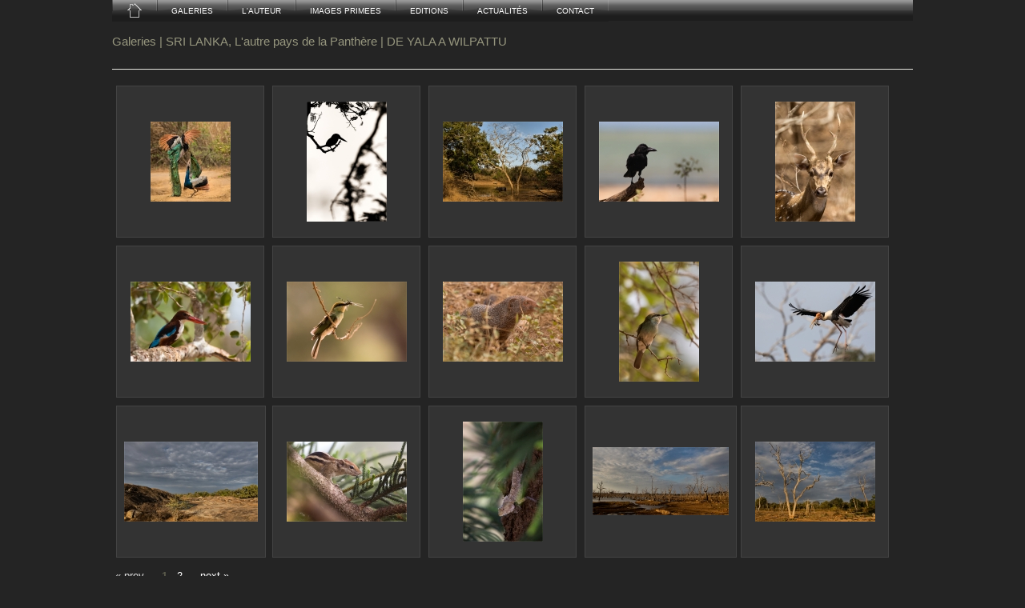

--- FILE ---
content_type: text/html; charset=UTF-8
request_url: http://www.alain-fournier.fr/galeries/sri-lanka-lautre-pays-de-la-panthere/de-yala-a-wilpattu/?PHPSESSID=4274339ec9e96d1f3648f820ec58255a
body_size: 2096
content:
<!DOCTYPE html PUBLIC "-//W3C//DTD XHTML 1.0 Transitional//EN" "http://www.w3.org/TR/xhtml1/DTD/xhtml1-transitional.dtd">
<html xmlns="http://www.w3.org/1999/xhtml">
<head>
	  <script type="text/javascript" src="/galeries/zp-core/js/js-string-constants.js.php"></script>
  <script type="text/javascript" src="/galeries/zp-core/js/scripts-common.js"></script>
  <script type="text/javascript" src="/galeries/zp-core/js/jquery.js"></script>
	<title>Galeries | DE YALA A WILPATTU</title>
	<link rel="stylesheet" href="/galeries/themes/default/styles/light.css" type="text/css" />
        <link rel="stylesheet" href="https://www.alain-fournier.fr/css/menu_style.css" type="text/css" />
	<link rel="alternate" type="application/rss+xml" title="DE YALA A WILPATTU" href="http://www.alain-fournier.fr/galeries/rss.php?albumnr=57&amp;albumname=DE+YALA+A+WILPATTU&amp;lang=" />
<style type="text/css">
/*found on http://www.brunildo.org/test/img_center.html*/
.wraptocenter {
    display: table-cell!important;
    text-align: center!important;
    vertical-align: middle!important;
    width: 200px;
    height: 200px;
}
.wraptocenter * {
    vertical-align: middle!important;
}
/*\*//*/
.wraptocenter {
    display: block;
}
.wraptocenter span {
    display: inline-block;
    height: 100%;
    width: 1px;
}
/**/
</style>
<!--[if IE]><style>
.wraptocenter span {
    display: inline-block;
    height: 100%;
}
</style><![endif]-->
	<style>
.bubplastic.horizontal ul li a, .bubplastic.horizontal ul li a:visited {
	padding-left: 18px;
}

.bubplastic.horizontal ul li a span.menu_ar {
	padding-right: 18px;
}	
	</style>
</head>

<body>

<div id="main">

<div id="titlebar">
    <div class="menu bubplastic horizontal gray">
        <ul>
			<li><span class="menu_r"><a href="https://www.alain-fournier.fr" target="_self"><span class="menu_ar" style="padding-top:3px;"><img src="https://www.alain-fournier.fr/images/home.gif" width="20" height="20" border="0" /></span></a></span></li>
            <li><span class="menu_r"><a href="https://www.alain-fournier.fr/galeries" target="_self"><span class="menu_ar">Galeries</span></a></span></li>
            <li><span class="menu_r"><a href="https://www.alain-fournier.fr/auteur.html" target="_self"><span class="menu_ar">L'auteur</span></a></span></li>
            <li><span class="menu_r"><a href="https://www.alain-fournier.fr/concours.html" target="_self"><span class="menu_ar">Images primees</span></a></span></li>
            <li><span class="menu_r"><a href="https://www.alain-fournier.fr/editions.html" target="_self"><span class="menu_ar">Editions</span></a></span></li>
            <li><span class="menu_r"><a href="https://www.alain-fournier.fr/actu.html" target="_self"><span class="menu_ar">Actualit&eacute;s</span></a></span></li>
            <li><span class="menu_r"><a href="https://www.alain-fournier.fr/contact.html" target="_self"><span class="menu_ar">Contact</span></a></span></li>
        </ul>
        <br class="clearit" />
    </div>
</div>
	<div id="gallerytitle">
        		<h2><span><a href="/galeries/" title="Albums Index">Galeries</a> | <a href="/galeries/sri-lanka-lautre-pays-de-la-panthere/">SRI LANKA, L'autre pays de la Panthère</a> | </span> DE YALA A WILPATTU</h2>
	</div>

		<div id="padbox">
		<div style="line-height:140%; margin-bottom:10px;color:#888;">
        		</div>
			<div id="albums">
					</div>

			<div id="images">
            						<div class="image">
				<div class="imagethumb">
                	<a class="wraptocenter" href="/galeries/sri-lanka-lautre-pays-de-la-panthere/de-yala-a-wilpattu/1.jpg.php" title="1"><span></span><img src="/galeries/cache/sri-lanka-lautre-pays-de-la-panthere/de-yala-a-wilpattu/1.jpg_100.jpg" alt="1" /></a></div>
			</div>
						<div class="image">
				<div class="imagethumb">
                	<a class="wraptocenter" href="/galeries/sri-lanka-lautre-pays-de-la-panthere/de-yala-a-wilpattu/2.jpg.php" title="2"><span></span><img src="/galeries/cache/sri-lanka-lautre-pays-de-la-panthere/de-yala-a-wilpattu/2.jpg_100.jpg" alt="2" /></a></div>
			</div>
						<div class="image">
				<div class="imagethumb">
                	<a class="wraptocenter" href="/galeries/sri-lanka-lautre-pays-de-la-panthere/de-yala-a-wilpattu/3.jpg.php" title="3"><span></span><img src="/galeries/cache/sri-lanka-lautre-pays-de-la-panthere/de-yala-a-wilpattu/3.jpg_100.jpg" alt="3" /></a></div>
			</div>
						<div class="image">
				<div class="imagethumb">
                	<a class="wraptocenter" href="/galeries/sri-lanka-lautre-pays-de-la-panthere/de-yala-a-wilpattu/4.jpg.php" title="4"><span></span><img src="/galeries/cache/sri-lanka-lautre-pays-de-la-panthere/de-yala-a-wilpattu/4.jpg_100.jpg" alt="4" /></a></div>
			</div>
						<div class="image">
				<div class="imagethumb">
                	<a class="wraptocenter" href="/galeries/sri-lanka-lautre-pays-de-la-panthere/de-yala-a-wilpattu/5.jpg.php" title="5"><span></span><img src="/galeries/cache/sri-lanka-lautre-pays-de-la-panthere/de-yala-a-wilpattu/5.jpg_100.jpg" alt="5" /></a></div>
			</div>
						<div class="image">
				<div class="imagethumb">
                	<a class="wraptocenter" href="/galeries/sri-lanka-lautre-pays-de-la-panthere/de-yala-a-wilpattu/6.jpg.php" title="6"><span></span><img src="/galeries/cache/sri-lanka-lautre-pays-de-la-panthere/de-yala-a-wilpattu/6.jpg_100.jpg" alt="6" /></a></div>
			</div>
						<div class="image">
				<div class="imagethumb">
                	<a class="wraptocenter" href="/galeries/sri-lanka-lautre-pays-de-la-panthere/de-yala-a-wilpattu/7.jpg.php" title="7"><span></span><img src="/galeries/cache/sri-lanka-lautre-pays-de-la-panthere/de-yala-a-wilpattu/7.jpg_100.jpg" alt="7" /></a></div>
			</div>
						<div class="image">
				<div class="imagethumb">
                	<a class="wraptocenter" href="/galeries/sri-lanka-lautre-pays-de-la-panthere/de-yala-a-wilpattu/8.jpg.php" title="8"><span></span><img src="/galeries/cache/sri-lanka-lautre-pays-de-la-panthere/de-yala-a-wilpattu/8.jpg_100.jpg" alt="8" /></a></div>
			</div>
						<div class="image">
				<div class="imagethumb">
                	<a class="wraptocenter" href="/galeries/sri-lanka-lautre-pays-de-la-panthere/de-yala-a-wilpattu/9.jpg.php" title="9"><span></span><img src="/galeries/cache/sri-lanka-lautre-pays-de-la-panthere/de-yala-a-wilpattu/9.jpg_100.jpg" alt="9" /></a></div>
			</div>
						<div class="image">
				<div class="imagethumb">
                	<a class="wraptocenter" href="/galeries/sri-lanka-lautre-pays-de-la-panthere/de-yala-a-wilpattu/10.jpg.php" title="10"><span></span><img src="/galeries/cache/sri-lanka-lautre-pays-de-la-panthere/de-yala-a-wilpattu/10.jpg_100.jpg" alt="10" /></a></div>
			</div>
						<div class="image">
				<div class="imagethumb">
                	<a class="wraptocenter" href="/galeries/sri-lanka-lautre-pays-de-la-panthere/de-yala-a-wilpattu/11.jpg.php" title="11"><span></span><img src="/galeries/cache/sri-lanka-lautre-pays-de-la-panthere/de-yala-a-wilpattu/11.jpg_100.jpg" alt="11" /></a></div>
			</div>
						<div class="image">
				<div class="imagethumb">
                	<a class="wraptocenter" href="/galeries/sri-lanka-lautre-pays-de-la-panthere/de-yala-a-wilpattu/12.jpg.php" title="12"><span></span><img src="/galeries/cache/sri-lanka-lautre-pays-de-la-panthere/de-yala-a-wilpattu/12.jpg_100.jpg" alt="12" /></a></div>
			</div>
						<div class="image">
				<div class="imagethumb">
                	<a class="wraptocenter" href="/galeries/sri-lanka-lautre-pays-de-la-panthere/de-yala-a-wilpattu/13.jpg.php" title="13"><span></span><img src="/galeries/cache/sri-lanka-lautre-pays-de-la-panthere/de-yala-a-wilpattu/13.jpg_100.jpg" alt="13" /></a></div>
			</div>
						<div class="image">
				<div class="imagethumb">
                	<a class="wraptocenter" href="/galeries/sri-lanka-lautre-pays-de-la-panthere/de-yala-a-wilpattu/14.jpg.php" title="14"><span></span><img src="/galeries/cache/sri-lanka-lautre-pays-de-la-panthere/de-yala-a-wilpattu/14.jpg_100.jpg" alt="14" /></a></div>
			</div>
						<div class="image">
				<div class="imagethumb">
                	<a class="wraptocenter" href="/galeries/sri-lanka-lautre-pays-de-la-panthere/de-yala-a-wilpattu/15.jpg.php" title="15"><span></span><img src="/galeries/cache/sri-lanka-lautre-pays-de-la-panthere/de-yala-a-wilpattu/15.jpg_100.jpg" alt="15" /></a></div>
			</div>
			
		</div>

		<div class="pagelist">
<ul class="pagelist">
  <li class="prev"><span class="disabledlink">&laquo; prev</span></li>
  <li class="current"><a href="/galeries/sri-lanka-lautre-pays-de-la-panthere/de-yala-a-wilpattu" title="Page 1 (Current Page)">1</a></li>
  <li><a href="/galeries/sri-lanka-lautre-pays-de-la-panthere/de-yala-a-wilpattu/page/2/" title="Page 2">2</a></li>
  <li class="next"><a href="/galeries/sri-lanka-lautre-pays-de-la-panthere/de-yala-a-wilpattu/page/2/" title="Next Page">next &raquo;</a></li>
</ul>
</div>
		
	</div>
		
</div>

<div id="credit">
&copy; Alain Fournier - Reproductions interdites - <i>All rights reserved.</i> |
Powered by <a href="http://www.zenphoto.org" title="A simpler web photo album"><font face="Arial Narrow">zen</font><span style="font-variant: small-caps; font-weight: 700"><font face="Arial Black">photo</font></span></a> |
<a  href="http://www.alain-fournier.fr/galeries/rss.php?lang=" rel="nofollow">RSS <img src="http://www.alain-fournier.fr/galeries/zp-core/images/rss.gif" alt="RSS Feed" /></a></div>


<script type="text/javascript">
var gaJsHost = (("https:" == document.location.protocol) ? "https://ssl." : "http://www.");
document.write(unescape("%3Cscript src='" + gaJsHost + "google-analytics.com/ga.js' type='text/javascript'%3E%3C/script%3E"));
</script>
<script type="text/javascript">
var pageTracker = _gat._getTracker("UA-2826139-6");
pageTracker._trackPageview();
</script>
</body>
</html>
<!-- zenphoto version 1.2.1 [2635] (Official Build) Theme: default (album.php) { memory: 512M } -->

--- FILE ---
content_type: text/css
request_url: http://www.alain-fournier.fr/galeries/themes/default/styles/light.css
body_size: 2875
content:
/* Ajouts YB */

.imgYB {
	/*border: 1px solid #FFFFFF;*/
	margin-bottom:-3px;
}

/*

	Zen Photo Default 1.0
	
*/

/* Basics
------------------------------ */
html {
	/* Moz */
	height: 100%;
}

/* Main Layout
------------------------------ */
body {
	background: #242424;
	/* YB : background: #333333; */
	margin: 0px;
	padding: 0px 0px 50px;
	text-align: center;
}
#main {
	text-align: left;
	margin: 0px auto;
	/*background: #242424;*/
	background: #242424;
	/*	width: 685px;	
	width: 780px; */
	width: 1000px;
	padding: 0px 1px 1px 1px;
	/*padding: 5px 30px 1px;*/
	/*
	border-top: 1px solid #444;
	border-right: 1px solid #444;
	border-left: 1px solid #444;
	*/
	border-bottom: 1px solid #444;
}
#credit, #sort {
	margin: 0 auto;
	width: 780px;
	/*font-size: 85%;*/
	font-size: 11px;
	color: #96967E;
	text-align: center;
	clear: both;
}
#credit a, #sort a {
	text-decoration: none;
	color: #96967E;
	border-bottom: 1px dotted #96967E;
}
#credit a:hover, #sort a:hover {
	color: #BDBDAE;
	border-bottom: 1px solid #BDBDAE;
	text-decoration: none;
}
#gallerytitle {
	border-bottom: 1px solid #E6E6DF;
	padding-bottom: 14px;
	margin-bottom: 20px;
	/*min-height: 40px;
  _height: 40px;*/
}
#gallerytitle h2 { 
	font-weight: normal; 
	font-size: 11pt; 
	margin-top: 18px;
	width:510px;
}

/* Link Styles
------------------------------ */
a:link, a:active, a:visited { text-decoration: underline; color: #fff; }
a:hover, a:focus { text-decoration: underline; color: #96967E; }

/* Text Styles
------------------------------ */
body {
	font: normal 82%/200% "Helvetica Neue", "Lucida Grande", Helvetica, Arial, sans-serif;
	color: #5A5A4B;
}
h2 {
	font: 115% "Helvetica Neue", "Lucida Grande", Helvetica, Arial, sans-serif;
	font-weight: bold;
	/*color: #002E5B;*/
	color: #96967E;
}
h2 a:link, h2 a:visited {
	/*color: #8DB8CF;*/
	color: #96967E;
	text-decoration: none;
}
h2 span {
	/*color: #8DB8CF;*/
	color: #96967E;
}
h2 a:hover {
	/*color: #94c2e5;*/
	color: #FFF;
	text-decoration: none;
}
h3 {
	font: 110% "Helvetica Neue", "Lucida Grande", Helvetica, Arial, sans-serif;
	font-weight: bold;
	/*color: #002E5B;*/
	color: #96967E;
	margin-top: 30px;
}
h3 a:link, h3 a:visited { text-decoration: none; }
h3 a:hover { text-decoration: underline; }


/* Miscellaneous
------------------------------ */
hr {
	clear: both;
	height: 0;
	border: 0;
	border-top: 1px solid #E6E6DF;
	margin: 0 0 12px 0;
	padding: 0;
}
img {
	border: 0;
}
blockquote {
	border-left: 1px dotted #96967E;
	margin-left: 20px;
	padding-left: 20px;
	color: #363630;
}

#imagemetadata {
  text-align: right;
  position: relative;
  display: none;
}

/*Adapation YB */
#imagemetadata_YB {
  text-align: center;
  position: relative;
  font-size: 11px;
  line-height:normal;
}

#imagemetadata table {
  text-align: left;
  line-height: 1em;
  border: 1px solid #ccc;
  position: absolute;
  top: 2em;
  right: 0px;
  background-color: #fafafa;
}

#imagemetadata table td {
  border-bottom: 1px solid #f0f0f0;
  background-color: #f8f8f8;
  padding: 2px 5px;
}


/* Page Navigation
------------------------------ */
ul.pagelist {
	clear: both;
	padding: 0;
	margin: 20px 0 0 0;
	list-style-type: none;
}
ul.pagelist li {
	display: inline;
}
ul.pagelist li a, ul.pagelist span.disabledlink {
	padding: 4px;
}
ul.pagelist li.current a {
	font-weight: bold;
	text-decoration: none;
	cursor: default;
	color: #5A5A4B;
}
ul.pagelist li.prev {
	margin-right: 10px;
}
ul.pagelist li.next {
	margin-left: 10px;
}
.disabledlink {
	color: #ddd;
	cursor: default;
}
.pagenav {
	clear: both;
}
.disabled_nav {
	visibility: hidden;
}


/* AJAX
------------------------------ */
#albumDescEditable, #albumTagsEditable {
	margin-bottom: 12px;
}
#imageDescEditable, #albumTagsEditable {
	margin-top: 24px;
}
#imageDesc, #exif_link {
	margin-bottom: 4px;
}

#imageTitle2 {
	margin-bottom: 4px;
	text-align:center;
	/*Modif YB */
	letter-spacing: 0.2em;
	margin-top:5px;
}

/*NEW YB */
#imageDesc, #exif_link {
	margin-bottom: 0px;
	text-align:left;
	margin-top:2px;
	line-height: 17px;
	color:#4D4D4D;
	letter-spacing: 0.1em;

}

#imageDesc br {
	margin: -10px;
	line-height:5px;
	padding:-10px;
}

#exif_link {
  float: right;
}

/* Tags
------------------------------ */
.taglist ul {
	display: inline;
	list-style-type: none;
}

.taglist ul li {
	background: url(../images/tag.png) no-repeat left center;
	list-style-type: none;
	padding-left: 18px;
	float:left;
	padding-right: 5px;
	color: #999999;
	display: inline;
	list-style-type: none;
}

.taglist .tags_title {
	background: none;
	padding-right: 5px;
	padding-left: 0;
}

/* Image Thumbnails
------------------------------ */
.imagethumb a, .imagethumb a:hover, .imagethumb a:visited {
	display: block;
	padding: 9px;
	_padding: 0px; /* IE */
	margin: 9px 9px 9px 0px;
	_margin: 0px;
	line-height: 180px;
	text-align:center;
	vertical-align: middle;
    border: 1px solid #444;
	background-color: #333;
	width:170px;
	height:170px;
}
/*.imagethumb a:visited {
    background-color: #fcfcfc;
    border: 1px solid #f8f8f8;
}
*/
.imagethumb a:hover {
	/*background-color: #f3f3f3;*/
	border: 1px solid #cccccc;
}
.imagethumb {
	float: left;
}
.albumdesc2 {
	line-height: 18px;
}


/* Album Thumbnails
------------------------------ */
#albums {
	float: left;
}
/*.album {
	margin: 0 12px 8px 0;
    padding: 10px 8px 2px 10px;
	float: left;
	width: 305px;
	border: 1px solid #E7F0F5;
	background: #F7F9FD;
    line-height: 100%;
}
*/
.album {
/*modif YB*/
	/*margin: 0 12px 18px 60px;*/
    /*padding: 10px 8px 8px 35px;*/
	padding: 10px;
	margin-left:52px;
	margin-bottom:20px;
	float: left;
	width: 400px;
	/*290px;*/
	border: 1px solid #444;
	background: #333;
	line-height: 100%;
	display:inline;
}

.album a img {  }
.album .thumb {
    float: left; 
    margin-right: 6px;
}
.album h3 {
	padding: 0;
	margin: 0;
}
.album p {
	line-height: 12px;
	font-size: 11px;
    padding: 4px 0px 0px;
    margin: 0px;
}
.albumdesc small {
	/*color: #8DB8CF;*/
	color: #FFF;
}


/* Individual Image
------------------------------ */
.image { 
	/*modif YB */
	float: left;
	padding-left: 5px;
	padding-right: 5px;
	padding-bottom: 10px;
	text-align: center;
	border: 0;
	width:185px;
}
#image {
	text-align: center;
	line-height: 0;
}
.imgnav {
	float: right;
	width: 140px;
	text-align: center;
	/*border: 1px solid #D5E6EE;*/
	background: #242424;
	/*margin-top: -10px;*/
}

.imgnav .imgprevious a, .imgnav .imgnext a {
	display: block;
	width: 50%;
	height: 100%;
	float: left;
	/*padding: 4px 0;*/
	font-size: 100%;
	text-decoration: none;
	/*line-height: 180%;*/
	color: #96967E;
	vertical-align: top;
}
.imgnav .imgprevious a:hover, .imgnav .imgnext a:hover {
	/*background-color: #fff;*/
	text-decoration: none;
	color: #FFFFFF;
}
.imgnav .imgprevious a {
	float: left;
}
.imgnav .imgnext a {
	float: right;
}
#narrow {
	margin: 0 auto;
	/*width: 650px;*/
}


/* Comments
------------------------------ */
#comments {
	clear: both;
}
.error { 
  color: #C33; 
  font-weight: bold; 
}
.comment {
	padding: 10px;
	border: 1px solid #E7F0F5;
	background: #FBFCFD;
	margin-bottom: 12px;
}
.commentmeta {
	margin-bottom: 12px;
}
.commentauthor {
	font-weight: bold;
}
.commentdate {
	margin-top: 12px;
	color: #8DB8CF;
	font-size: 85%;
}


/* Forms
------------------------------ */
.inputbox {
	width: 250px;
	padding: 2px;
}
textarea {
	padding: 4px;
	width: 100%;
	color: #5A5A4B;
	font: 100%/200% "Helvetica Neue", Helvetica, Arial, sans-serif;
}
.checkbox {
	cursor: pointer;
}
.pushbutton {
	cursor: pointer;
	padding: 5px 10px;
}
label {
	cursor: pointer;
}
label:hover {
	color: #000;
}
#map {margin-left: -77px;}
#rating { margin-top: 10px; }

/* Admin Toolbox
------------------------------ */
#admin, #admin_data{
	position: fixed;
  _position: absolute;
	right: 0px;
	top: 0px;
	width: 130px;
	border-bottom: 1px solid #E6E6DF;
	border-left: 1px solid #E6E6DF;
	background: #333;
    z-index: 2; 	text-align: left;
}
#admin_data{
	top: 0px;
	padding-top: 20px;
	z-index: 1;
	line-height: 1.6em;

}
#admin h3 {
	font-weight: normal;
	color: #999;
	margin:0;
	padding:0; text-align: center;
}
#admin h3:hover { color: #036; }

/* Search Box
------------------------------ */
#search {
	float: right;
	text-align: center;
	/*background: #fff;*/
}
#search input.pushbutton {
	padding: 1px;
	font-size: 80%;
}
#search ul {
  position:absolute;
  text-align: left;
  width:20px;
  margin:0px;
  padding:2px;
  list-style:none;
}
#search ul .item {
  display:none;
}
#search ul:hover .item {
  display:block;
  padding:1px;
  margin:0px;
  background:#fff
}
#search li {
width:150px;
}
.clear {
  clear:both;
  height:10px;
}

/* Archive View
---------------------------- */
#archive{
	width: 300px;
	margin: 0 auto;
	text-align: center;
}
ul.archive * {
	padding:0;
	margin:0;
	list-style:none;
}
ul.archive .year {
	margin-top:10px;
	text-align: center;
	margin-bottom:5px;
	font-weight:bold;
	font-size:18px;
}
ul.archive .month {
	font-size: 14px;
	list-style:none;
	border-top:2px solid #E6E6DF;
	padding-top: 5px;
}

/* Tag Cloud
---------------------------- */
#tag_cloud {
	text-align: center;
	background: #eee;
}

#tag_cloud ul li {
	display: inline;
	list-style-type: none;
}

#tag_cloud p {
	padding:10px 0;
	margin:20px 0;
	background: #fff;
	border-top: 3px solid #E6E6DF;
	border-bottom: 3px solid #E6E6DF;
	font-size: 18px;
	font-weight:bold;
	text-align: center;
}
/* Error Messages
------------------------------ */
.errorbox {
	padding: 20px;
	background-color: #FDD;
	border-top: 1px solid #FAA;
	border-left: 1px solid #FAA;
	border-right: 1px solid #FAA;
	border-bottom: 5px solid #FAA;
	margin-bottom: 10px;
	font-size: 100%;
	color: #DD6666;
}
.errorbox h2 {
	color: #DD6666;
	font-size: 100%;
	font-weight: bold;
	margin: 0px;
}

/* Zenphoto link
------------------------------ */

#zen-part {
 font-familiy: Arial, Helvetice, sans-serif;
 font-size: 1.8em;
 font-weight: thin;
}

#photo-part {
 font-familiy: Arial, Helvetice, sans-serif;
 font-size: 0.9em;
 font-weight: bold;
}

/* Last Images - Y. Barbier
-----------------------------------*/

#latest ul, #latest li {
	/*display: inline;
	list-style-type: none;
	*/
}
#mostpopular {
	/*margin:auto;
	width:700px;*/
}

#popular {
	text-align:left;
	margin-left:20px;
}

#popular ul {
	display:table;
}
#popular li {
	float:left;
	position:relative;
	margin-left:2em;
	list-style-type: none;
	width:170px;
	height:250px;
/*	display: inline;
*/
}

#popular h3 {
	margin:0px;
	font-size:12px;
}

#popular p {
	font-size:11px;
	margin:0px;
}

#popular p, #popular h3, #popular img {
	line-height:12px;
}

--- FILE ---
content_type: application/javascript
request_url: http://www.alain-fournier.fr/galeries/zp-core/js/scripts-common.js
body_size: 151
content:
function toggle(x) {
	var xTog = document.getElementById(x);
	var xState = xTog.style.display;
	if (xState == 'none') { 
		xState = ''; 
	} else { 
		xState = 'none'; 
	}
	xTog.style.display = xState;
}
